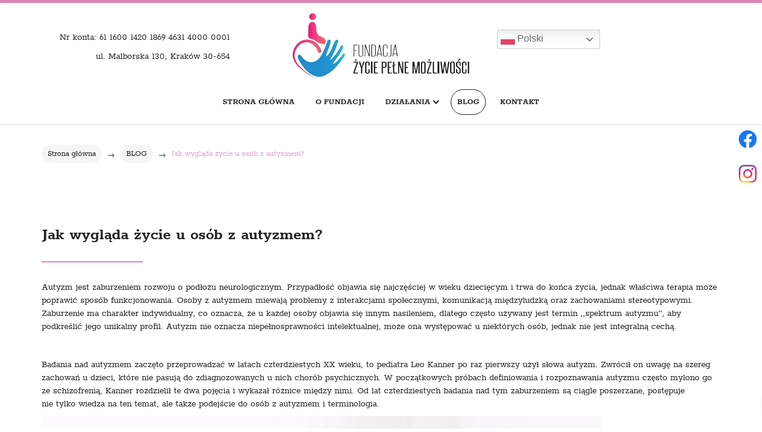

--- FILE ---
content_type: text/html; charset=utf-8
request_url: https://www.fundacjamozliwosci.pl/aktualnosci/jak-wyglada-zycie-u-osob-z-autyzmem
body_size: 7513
content:
<!DOCTYPE html>
<html lang="pl-PL">
<head>
<meta http-equiv="X-UA-Compatible" content="IE=edge">
<meta name="viewport" content="width=device-width, initial-scale=1">
<meta name="SKYPE_TOOLBAR" content="SKYPE_TOOLBAR_PARSER_COMPATIBLE">
<meta charset="utf-8">
	<meta name="description" content="Autyzm jest zaburzeniem rozwoju o podłożu neurologicznym. Przypadłość objawia się najczęściej w wieku dziecięcym i trwa do końca życia.">
	<title>Jak wygląda życie u osób z autyzmem?</title>
	<link href="/images/design/favicon.ico" rel="icon" type="image/vnd.microsoft.icon">
	<style>.block1187 .pathwayicon, .block1187 .breadcrumbs span:not(:first-of-type) { position: relative; }.block1187 .pathwayicon span { position: absolute; visibility: hidden; }</style>
	<style>.block1187 .breadcrumbs .divider {margin-left:10px;margin-right:10px;}.block1187 .breadcrumbs .active {}</style>
	
	
	
	
	
	
	<link rel="preload stylesheet" as="style" href="/cache/4cbe9dc2e9ff54a40dd79101fa26c124.css" fetchpriority="high">
	<link rel="preload stylesheet" as="style" media="screen and (min-width: 768px)" href="/cache/desktop.css" fetchpriority="low">




<script type="text/javascript">
    (function(c,l,a,r,i,t,y){
        c[a]=c[a]||function(){(c[a].q=c[a].q||[]).push(arguments)};
        t=l.createElement(r);t.async=1;t.src="https://www.clarity.ms/tag/"+i;
        y=l.getElementsByTagName(r)[0];y.parentNode.insertBefore(t,y);
    })(window, document, "clarity", "script", "k1mp4minun");
</script>
</head>
      <body class="body-xl page light  lang-pl" data-itemid="856">


        <div id="wrapper">
            <div id="container">
                <header>
                                                    
			        <div class="block1179 mainmenu">

			
            <div class="col-xs-12">

								                <div class="inner row">
																										<div class="section1179 display-section" data-position="header-glowna-sekcja" data-sid="1179" data-parent="1">
<div class="clearfix"></div>
			        <div class="block176 header header-b-border" id="section-header">

			
            <div class="col-xs-12">

								                <div class="inner row text-right">
																								                    <div class="center" data-center="1">
												<div class="section176 section-header-d" data-position="header-d-sekcja" data-sid="176" data-parent="1">
<div class="clearfix"></div>
<div class="center">
			        <div class="block1515 ">

			
            <div class="col-xs-12 col-lg-4">

								                <div class="inner">
																										<div class="box1515">
<div class="clearfix"></div>
<div class="text"><div class="wrapper"><div class="row"><div class="col-md-12">
<p>Nr konta: 61 1600 1420 1869 4631 4000 0001</p>
<p>ul. Malborska 130, Kraków 30-654</p>
</div></div></div></div>
</div>
																		                    </div>
																				                    <div class="clearfix"></div>
                </div>
			                        </div>
			</div>
<div class="center">
			        <div class="block177 ">

			
            <div class="col-xs-12 col-lg-4 hidden-xs hidden-sm hidden-md">

								                <div class="inner text-center">
																										
<a href="https://www.fundacjamozliwosci.pl/" class="logo text-center">
    <img src="/images/design/logo.webp" alt="logo Fundacja Życie Pełne Możliwości" loading="lazy">
</a>																		                    </div>
																				                    <div class="clearfix"></div>
                </div>
			                        </div>
			</div>
<div class="center">
			        <div class="block1517 ">

			
            <div class="col-xs-12 col-lg-4">

								                <div class="inner row">
																										<div class="gtranslate_wrapper" id="gt-wrapper-1517"></div>																		                    </div>
																				                    <div class="clearfix"></div>
                </div>
			                        </div>
			</div>
<div class="center">
			        <div class="block178 menu-header-1 mainmenu align-center align-center-xs align-center-sm align-center-md align-center-lg align-center-xl">

			
            <div class="col-xs-12">

								                <div class="inner">
																										    <nav class="navbar navbar-default navbar-custom">
        <div class="navbar-header">
            <div class="visible-md visible-sm visible-xs">
<a href="https://www.fundacjamozliwosci.pl/" class="logo text-center">
    <img src="/images/design/logo.webp" alt="logo Fundacja Życie Pełne Możliwości" loading="lazy">
</a>
</div>            <button type="button" class="navbar-toggle collapsed" id="navbar-toggle-178">
                <span class="icon-bar"></span>
                <span class="icon-bar"></span>
                <span class="icon-bar"></span>
            </button>
        </div>
        <div class="navbar-collapse collapse" id="navbar-collapse-178">
            <ul class="nav navbar-nav menu">
<li class="item-101">
<a href="/"> STRONA GŁÓWNA</a>
</li>
<li class="item-565">
<a href="/o-fundacji">O FUNDACJI</a>
</li>
<li class="item-851 dropdown parent">
<a href="/dzialania"> DZIAŁANIA</a>
            <a class="dropdown-toggle" href="#" data-toggle="dropdown" role="button" aria-haspopup="true" aria-expanded="false"> <span class="caret"></span></a><ul class="dropdown-menu">
<li class="item-857">
<a href="/dzialania/potrzebuje-sprzetu">POTRZEBUJĘ SPRZĘTU</a>
</li>
<li class="item-867">
<a href="/dzialania/chce-przekazac-sprzet">CHCĘ PRZEKAZAĆ SPRZĘT</a>
</li>
<li class="item-868">
<a href="/dzialania/potrzebuje-informacji">POTRZEBUJĘ INFORMACJI</a>
</li>
</ul>
</li>
<li class="item-856 current active">
<a href="/aktualnosci">BLOG</a>
</li>
<li class="item-567">
<a href="/kontakt">KONTAKT</a>
</li>
</ul>
</div>
</nav>
																		                    </div>
																				                    <div class="clearfix"></div>
                </div>
			                        </div>
			</div>
<div class="clearfix"></div>
</div>						<div class="clearfix"></div>
</div>												                    </div>
																				                    <div class="clearfix"></div>
                </div>
			                        </div>
			<div class="clearfix"></div>
</div>																		                    </div>
																				                    <div class="clearfix"></div>
                </div>
			                        </div>
			
                <div class="clearfix"></div>                </header>
                <div id="main"> 
                    <div>                    <div id="system-message-container">
	</div>


                                        
			        <div class="block1180 ">

			
            <div class="col-xs-12">

								                <div class="inner row">
																										<div class="section1180 display-section" data-position="breadcrumbs-glowna-sekcja" data-sid="1180" data-parent="1">
<div class="clearfix"></div>
			        <div class="block1186 " id="section-breadcrumbs">

			
            <div class="col-xs-12">

								                <div class="inner row">
																								                    <div class="center" data-center="1">
												<div class="section1186 section-breadcrumbs-a" data-position="breadcrumbs-a-sekcja" data-sid="1186" data-parent="1">
<div class="clearfix"></div>
<div class="center">
			        <div class="block1187 ">

			
            <div class="col-xs-12">

								                <div class="inner">
																										
<div class="breadcrumbs " itemscope itemtype="https://schema.org/BreadcrumbList">
    
    <span itemprop="itemListElement" itemscope itemtype="https://schema.org/ListItem"><a itemprop="item" href="/" class="pathwayicon">Strona główna<span itemprop="name">Strona główna</span></a><meta itemprop="position" content="1"></span><span class="divider"><img src="https://www.fundacjamozliwosci.pl/images/design/icon-breadcrumbs.webp" alt="separator" loading="lazy"></span><span itemprop="itemListElement" itemscope itemtype="https://schema.org/ListItem"><a itemprop="item" href="/aktualnosci" class="pathway"><span itemprop="name">BLOG</span></a><meta itemprop="position" content="2"></span><span class="divider"><img src="https://www.fundacjamozliwosci.pl/images/design/icon-breadcrumbs.webp" alt="separator" loading="lazy"></span><span class="breadcrumbs_last" itemprop="name">Jak wygląda życie u osób z autyzmem?</span>
</div>
																		                    </div>
																				                    <div class="clearfix"></div>
                </div>
			                        </div>
			</div>
<div class="clearfix"></div>
</div>						<div class="clearfix"></div>
</div>												                    </div>
																				                    <div class="clearfix"></div>
                </div>
			                        </div>
			<div class="clearfix"></div>
</div>																		                    </div>
																				                    <div class="clearfix"></div>
                </div>
			                        </div>
			
<div class="center" data-center="1">                      <div id="content" class="col-xs-12">
                                                  <article class="item-page" data-content="1">
	
		
				<h1>
							Jak wygląda życie u osób z autyzmem?					</h1>
											
	
	
		
				
				 <div class="row"><div class="col-md-12">
<p><span style="font-weight: 400;">Autyzm jest zaburzeniem rozwoju o&nbsp;podłożu neurologicznym. Przypadłość objawia&nbsp;się najczęściej w&nbsp;wieku dziecięcym i&nbsp;trwa do&nbsp;końca życia, jednak właściwa terapia może poprawić sposób funkcjonowania. Osoby z&nbsp;autyzmem miewają problemy z&nbsp;interakcjami społecznymi, komunikacją międzyludzką oraz&nbsp;zachowaniami stereotypowymi. Zaburzenie ma charakter indywidualny, co oznacza, że u&nbsp;każdej osoby objawia&nbsp;się innym nasileniem, dlatego często używany jest termin ,,spektrum autyzmu’’, aby podkreślić jego&nbsp;unikalny profil. Autyzm nie&nbsp;oznacza niepełnosprawności intelektualnej, może ona występować u&nbsp;niektórych osób, jednak nie&nbsp;jest integralną cechą.</span></p>
<p>&nbsp;</p>
<p><span style="font-weight: 400;">Badania nad&nbsp;autyzmem zaczęto przeprowadzać w&nbsp;latach czterdziestych XX wieku, to&nbsp;pediatra Leo Kanner po&nbsp;raz pierwszy użył słowa autyzm. Zwrócił on uwagę na&nbsp;szereg zachowań u&nbsp;dzieci, które nie&nbsp;pasują do&nbsp;zdiagnozowanych u&nbsp;nich chorób psychicznych. W&nbsp;początkowych próbach definiowania i&nbsp;rozpoznawania autyzmu często mylono go ze schizofrenią, Kanner rozdzielił te dwa pojęcia i&nbsp;wykazał różnice między nimi. Od&nbsp;lat czterdziestych badania nad&nbsp;tym zaburzeniem są ciągle poszerzane, postępuje nie&nbsp;tylko&nbsp;wiedza na&nbsp;ten&nbsp;temat, ale&nbsp;także podejście do&nbsp;osób z&nbsp;autyzmem i&nbsp;terminologia.</span></p>
<p><span style="font-weight: 400;"><img class="" src="/images/design/1.webp" alt="kobieta oparta o&nbsp;ścianę" width="940" height="788" loading="lazy"></span></p>
<h2><span style="font-weight: 400;">Jakie są przyczyny autyzmu?</span></h2>
<p><span style="font-weight: 400;">Na początku badań nad&nbsp;autyzmem jego&nbsp;przyczyn upatrywano w&nbsp;otoczeniu dziecka lub&nbsp;zachowaniach rodziców. Badacz Carl Delacato zauważył, że zachowanie dzieci z&nbsp;autyzmem może mieć podłoże neurologiczne. Współczesne badania pokazują, że zaburzenia ze spektrum autyzmu mogą wynikać z&nbsp;przyczyn genetycznych i&nbsp;jest to&nbsp;najbardziej uzasadniona w&nbsp;badaniach teoria, jednak rozważania nad&nbsp;ustaleniem przyczyn cały czas trwają.</span></p>
<p>&nbsp;</p>
<h2>Jakie są objawy autyzmu?</h2>
<p><span style="font-weight: 400;">Objawy autyzmu można zaobserwować u&nbsp;dzieci już w&nbsp;pierwszych miesiącach ich&nbsp;życia, jednak występuje on również u&nbsp;młodzieży i&nbsp;dorosłych. </span><span style="font-weight: 400;">Autyzm diagnozuje&nbsp;się u&nbsp;około 1 na&nbsp;100 osób.</span><span style="font-weight: 400;"> Warto poznać sposób funkcjonowania osoby ze spektrum autyzmu, aby relacje z&nbsp;nią odbywały&nbsp;się na&nbsp;jak najlepszym poziomie.</span></p>
<p>&nbsp;</p>
<p><span style="font-weight: 400;">Objawy autyzmu określa tzw. ,,triada autystyczna’’, termin ten&nbsp;został wprowadzony przez badaczki </span><span style="font-weight: 400;">dr Lornę Wing i&nbsp;dr&nbsp;Judith Gould. Obszary zaburzeń, które są wspólne dla osób z&nbsp;autyzmem to:</span></p>
<ol>
<li style="font-weight: 400;">
<b>Problemy w&nbsp;relacjach społecznych i&nbsp;interakcjach międzyludzkich</b><span style="font-weight: 400;"> - osoby z&nbsp;autyzmem mają kłopot z&nbsp;rozpoznaniem norm i&nbsp;zasad komunikacyjnych między ludźmi. Osoby ze spektrum autyzmu mogą mieć trudności z&nbsp;nawiązaniem kontaktu. Ich&nbsp;nastawienie często może być odbierane jako lekceważące. Przeważnie problemem jest nawiązanie i&nbsp;podtrzymanie kontaktu wzrokowego. Osoby z&nbsp;autyzmem nie&nbsp;lubią być także dotykane.</span>
</li>
<li style="font-weight: 400;">
<b>Zaburzenia komunikacyjne</b><span style="font-weight: 400;"> - mogą one&nbsp;dotyczyć zarówno mowy werbalnej, jak i&nbsp;niewerbalnej, część osób może w&nbsp;ogóle nie&nbsp;mówić lub&nbsp;zasób słów jest w&nbsp;dużej mierze ograniczony. Osoby ze spektrum autyzmu mogą mieć problemy z&nbsp;dostosowaniem tonu głosu lub&nbsp;mimiki do&nbsp;sytuacji. Często rozumieją powiedzenia, metafory czy&nbsp;sarkazm w&nbsp;sposób dosłowny.&nbsp;</span>
</li>
<li style="font-weight: 400;">
<b>Stereotypowe, powtarzalne zachowania</b><span style="font-weight: 400;"> - wiele osób z&nbsp;autyzmem lubi rutynę i&nbsp;schematyczne działania. Niepokoją się, gdy ich&nbsp;rytm zostaje zaburzony. Niejednokrotnie ich&nbsp;zainteresowania skupione są na&nbsp;jednej dziedzinie, co powoduje, że spędzają sporo czasu na&nbsp;zgłębianiu jej. Osoby ze spektrum autyzmu mogą wykonywać powtarzalne ruchy, takie jak kołysanie&nbsp;się w&nbsp;przód i&nbsp;tył czy&nbsp;machanie rękami.</span>
</li>
</ol>
<p>&nbsp;</p>
<p><span style="font-weight: 400;">Oprócz wspomnianych objawów mogą wystąpić także inne wzorce zachowań np. wrażliwość na&nbsp;światło, hałas czy&nbsp;zapach, drażliwość względem niektórych materiałów, tekstur (osoby ze spektrum autyzmu mogą denerwować niektóre rodzaje ubrań czy&nbsp;wszyte metki). U&nbsp;osób ze spektrum autyzmu może występować np: tylko&nbsp;część przedstawionych cech lub&nbsp;wiele z&nbsp;nich. Wszystko uzależnione jest od&nbsp;stopnia w&nbsp;jakim autyzm występuje.&nbsp;</span></p>
<p>&nbsp;</p>
<p><span style="font-weight: 400;"><img class="" src="/images/design/2.webp" alt="smutna kobieta" width="940" height="788" loading="lazy"></span></p>
<p><strong>Przeczytaj także:&nbsp;<a title="Aromaterapia - czyli&nbsp;medycyna naturalna " href="/aktualnosci/aromaterapia-czyli-medycyna-naturalna">Aromaterapia - czyli&nbsp;medycyna naturalna </a></strong></p>
<p>&nbsp;</p>
<h2><span style="font-weight: 400;">Autyzm a&nbsp;zespół Aspergera</span></h2>
<p><span style="font-weight: 400;">Zespół Aspergera (ZA) jest częścią spektrum autyzmu. Nie&nbsp;powoduje on problemów z&nbsp;rozwojem intelektualnym, jednak utrudnia nawiązywanie relacji z&nbsp;innymi. Osoby z&nbsp;ZA&nbsp;lubią rutynę i&nbsp;powtarzalne czynności, często w&nbsp;dużej mierze skupiają&nbsp;się na&nbsp;swoich pasjach lub&nbsp;określonej dziedzinie wiedzy. Osoby z&nbsp;ZA&nbsp;bywają uważane za&nbsp;ekscentryczne. Zespół Aspergera różni&nbsp;się od&nbsp;autyzm tym, że, nie&nbsp;objawia&nbsp;się problemami w&nbsp;rozwoju mowy oraz&nbsp;rozpoznawaniem zachowań. Postęp intelektualny odbywa&nbsp;się na&nbsp;prawidłowym poziomie.</span></p>
<p>&nbsp;</p>
<h2><span style="font-weight: 400;">Terapia dla osób z&nbsp;autyzmem</span></h2>
<p><span style="font-weight: 400;">Wczesne zdiagnozowanie zaburzeń ze spektrum autyzmu pozwala wprowadzić odpowiednią terapię. Diagnoza najczęściej polega na&nbsp;obserwacji i&nbsp;rozmowie prowadzonymi przez specjalistów. Orzeczenie wydawane jest przez psychiatrę. Terapia oraz&nbsp;wspomaganie rozwoju jest dobierane do&nbsp;każdej osoby indywidualnie, według jej&nbsp;potrzeb.</span></p>
<p><span style="font-weight: 400;">We wspomaganie rozwoju dziecka z&nbsp;autyzmem mogą być zaangażowani przede wszystkim rodzice, a&nbsp;także psychologowie, pedagodzy, nauczyciele, logopedzi.</span></p>
<p><span style="font-weight: 400;">Terapia polega na&nbsp;usprawnieniu komunikacji osoby ze spektrum autyzmu z&nbsp;otoczeniem i&nbsp;osiągnięciu samodzielności. Na&nbsp;wczesnym etapie wspomagania rozwoju ćwiczy&nbsp;się umiejętności komunikacyjne, społeczne, wrażliwość sensoryczną oraz&nbsp;motywowanie rozwoju&nbsp; pasji i&nbsp;zainteresowań.</span></p>
<p>&nbsp;</p>
<p><span style="font-weight: 400;"><img class="" src="/images/design/6.webp" alt="mężczyzna zatykający uszy" width="940" height="788" loading="lazy"><br></span></p>
<p>&nbsp;</p>
<h2><span style="font-weight: 400;">Praca i&nbsp;życie codzienne</span></h2>
<p><span style="font-weight: 400;">Trudności z&nbsp;wykonywaniem codziennych czynności czy&nbsp;nawiązywaniem relacji, uzależnione jest od&nbsp;stopnia spektrum autyzmu. Każda osoba będzie zmagała&nbsp;się z&nbsp;indywidualnymi problemami. Można określić zespół podobnych trudności, które mogą towarzyszyć w&nbsp;codziennym życiu czy&nbsp;pracy, jednak nie&nbsp;muszą one&nbsp;występować u&nbsp;każdej osoby z&nbsp;autyzmem. Do&nbsp;każdego człowieka należy podchodzić indywidualnie. Osoby z&nbsp;autyzmem mogą być aktywne zawodowo i&nbsp;dobrze wykonywać powierzone im zadania.</span></p>
<p><span style="font-weight: 400;">&nbsp;</span></p>
<p><span style="font-weight: 400;">Osoby ze spektrum autyzmu często mają trudności z&nbsp;podporządkowaniem&nbsp;się ogólnym normom społecznym. Nawiązywanie relacji międzyludzkich czy&nbsp;rozmowy może być dla nich wyzwaniem, podobnie jak praca w&nbsp;grupie czy&nbsp;dużym zespole. Przebywanie w&nbsp;hałaśliwych i&nbsp;mocno oświetlonych pomieszczeniach powoduje dyskomfort. Dużo lepiej czują&nbsp;się w&nbsp;spokojnej przestrzeni, gdzie mogą skupić&nbsp;się na&nbsp;wykonaniu pracy. Osoby z&nbsp;autyzmem nie&nbsp;odczuwają empatii w&nbsp;taki&nbsp;sam sposób. Mówią wprost o&nbsp;tym co widzą, co niekiedy może być odebrane jako nietakt. Może jednak okazać&nbsp;się atutem, gdy potrzebna jest szczera odpowiedź&nbsp; lub&nbsp;spojrzenie.</span></p>
<p>&nbsp;</p>
<p><span style="font-weight: 400;">Osoby ze spektrum autyzmu lubią rutynę i&nbsp;schematyczność, dlatego mogą wykazać&nbsp;się w&nbsp;pracy, która dla innych jest nużąca. Standardowa praca zapewni im większe poczucie bezpieczeństwa i&nbsp;komfort. Pracownicy z&nbsp;takim zaburzeniem skupiają&nbsp;się na&nbsp;wykonaniu zleconego zadania z&nbsp;dużą dokładnością, zwłaszcza jeśli wchodzi ono w&nbsp;obszar ich&nbsp;zainteresowań.&nbsp;</span></p>
<p>&nbsp;</p>
<p><strong>Przeczytaj także:&nbsp;<a title="O czym i&nbsp;w&nbsp;jaki sposób rozmawiać z&nbsp;osobami starszymi?" href="/aktualnosci/w-jaki-sposob-rozmawiac-z-osobami-starszymi">O czym i&nbsp;w&nbsp;jaki sposób rozmawiać z&nbsp;osobami starszymi?</a></strong></p>
</div></div>
	
						</article>
                          <div class="clearfix"></div>
                                              </div>
                      </div>
<div class="clearfix"></div>
</div>                </div>
                <footer>
                                        
			        <div class="block104  align-center fixed">

			
            <div class="col-md-1 col-lg-1">

								                <div class="inner text-center">
																										
	<div class="gotoup  row"><div class="col-md-12 glyphicon glyphicon-menu-up fixed-up"></div></div>
																		                    </div>
																				                    <div class="clearfix"></div>
                </div>
			                        </div>
			
			        <div class="block1113 ">

			
            <div class="col-xs-12">

								                <div class="inner row">
																										
<div id="socialicons1113" class="social-icons-container">
	<ul class="social-icons">
		<li><a class="csocial-link" href="https://www.facebook.com/FundacjaMozliwosci" target="_blank" rel="nofollow"><img src="https://www.fundacjamozliwosci.pl/media/mod_socialicons/img/icon-facebook.svg" alt="facebook" loading="lazy"></a></li>
<li><a class="csocial-link" href="https://www.instagram.com/pelnia.mozliwosci/" target="_blank" rel="nofollow"><img src="https://www.fundacjamozliwosci.pl/media/mod_socialicons/img/icon-instagram.webp" alt="instagram" loading="lazy"></a></li>	</ul>
</div>
																		                    </div>
																				                    <div class="clearfix"></div>
                </div>
			                        </div>
			
			        <div class="block1532 ">

			
            <div class="col-xs-12  hidden-sm hidden-md hidden-lg">

								                <div class="inner">
																										
<div id="socialicons1532" class="social-icons-container">
	<ul class="social-icons">
		<li><a href="tel:+48799045440" target="_blank"><img src="https://www.fundacjamozliwosci.pl/images/design/icon-phone.webp#joomlaImage://local-images/design/icon-phone.webp?width=30&height=31" alt="telefon" loading="lazy"></a></li>	</ul>
</div>
																		                    </div>
																				                    <div class="clearfix"></div>
                </div>
			                        </div>
			
			        <div class="block1181 mainmenu">

			
            <div class="col-xs-12">

								                <div class="inner row">
																										<div class="section1181 display-section" data-position="footer-glowna-sekcja" data-sid="1181" data-parent="1">
<div class="clearfix"></div>
			        <div class="block486 " id="section-footer">

			
            <div class="col-xs-12">

								                <div class="inner row">
																										<div class="section486 section-footer-i" data-position="footer-i-sekcja" data-sid="486" data-parent="1">
<div class="clearfix"></div>
			        <div class="block485 menu-header-1 align-center-xs align-center-sm align-left-md align-left-lg align-left-xl">

			
            <div class="col-xs-12">

								                <div class="inner text-center-sm text-center-xs">
																								                    <div class="center">
												<div class="navbar-custom">
<ul class="nav nav-pills menu">
<li class="item-101">
<a href="/"> STRONA GŁÓWNA</a>
</li>
<li class="item-565">
<a href="/o-fundacji">O FUNDACJI</a>
</li>
<li class="item-851 parent">
<a href="/dzialania"> DZIAŁANIA</a>
</li>
<li class="item-856 current">
<a href="/aktualnosci">BLOG</a>
</li>
<li class="item-567">
<a href="/kontakt">KONTAKT</a>
</li>
</ul>
</div>
						<div class="clearfix"></div>
</div>												                    </div>
																				                    <div class="clearfix"></div>
                </div>
			                        </div>
			
			        <div class="block484 ">

			
            <div class="col-xs-12">

								                <div class="inner text-center-sm text-center-xs">
																								                    <div class="center">
												
	<div class="row">
<div class="col-md-2"></div>
<div class="col-md-4 margin-bottom-xl-lg-md margin-bottom-sm margin-bottom-xs">
<p class="text-stylekqktpkff">Fundacja Życie Pełne Możliwości</p>
<p>ul. Malborska 130<br>Kraków, 30-654</p>
</div>
<div class="col-md-4"><p>Nr konta: 61 1600 1420 1869 4631 4000 0001<br>Fundacja Życie Pełne Możliwości<br>Dane do przelewu: Fundacja Życie Pełne Możliwości<br>Adres: ul. Malborska 130, 30-624 Kraków<br>Tytuł przelewu: darowizna na działania statutowe fundacji<br>NIP: 5512646920 <br>KRS: 0000868916</p></div>
</div>
						<div class="clearfix"></div>
</div>												                    </div>
																				                    <div class="clearfix"></div>
                </div>
			                        </div>
			
			        <div class="block487 ">

			
            <div class="col-xs-12">

								                <div class="inner row">
																								                    <div class="center" data-center="1">
												<div class="section487 display-section" data-position="footer-i-sekcja-wew-dol" data-sid="487" data-parent="1">
<div class="clearfix"></div>
<div class="center">
			        <div class="block488 ">

			
            <div class="col-xs-12 col-lg-5">

								                <div class="inner text-center-md text-center-sm text-center-xs">
																										
	<div class="row">
<div class="col-sm-3 col-md-4"><p class="text-stylel1z9dl5s">Bądź na bieżąco:</p></div>
<div class="col-md-2 col-sm-4 col-lg-3"><p><a href="https://www.facebook.com/FundacjaMozliwosci" target="_blank" rel="noopener">Facebook</a></p></div>
<div class="col-md-3 col-sm-4 col-lg-4 col-lg-3"><p><a href="https://www.instagram.com/pelnia.mozliwosci/" target="_blank" rel="noopener">Instagram</a></p></div>
</div>
																		                    </div>
																				                    <div class="clearfix"></div>
                </div>
			                        </div>
			</div>
<div class="center">
			        <div class="block483 ">

			
            <div class="col-xs-12 col-lg-7">

								                <div class="inner text-right-xl text-right-lg text-center-md text-center-sm text-center-xs">
																										
	<div class="row">
<div class="col-md-5"><p><a class="text-stylekqktn9gj" href="/polityka-prywatnosci" target="_blank" rel="noopener noreferrer">Polityka prywatności</a><br><a class="text-stylekqktn9gj" href="/polityka-cookies" target="_blank" rel="noopener noreferrer">Polityka Cookies</a></p></div>
<div class="col-md-7"><p class="text-stylekqktn9gj">Wszelkie prawa zastrzeżone © 2024&nbsp;<a class="text-stylekqm2ndpf" href="https://wenet.pl/" target="_blank" rel="nofollow noopener noreferrer">WeNet</a></p></div>
</div>
																		                    </div>
																				                    <div class="clearfix"></div>
                </div>
			                        </div>
			</div>
<div class="clearfix"></div>
</div>						<div class="clearfix"></div>
</div>												                    </div>
																				                    <div class="clearfix"></div>
                </div>
			                        </div>
			<div class="clearfix"></div>
</div>																		                    </div>
																				                    <div class="clearfix"></div>
                </div>
			                        </div>
			<div class="clearfix"></div>
</div>																		                    </div>
																				                    <div class="clearfix"></div>
                </div>
			                        </div>
			
                    <div class="clearfix"></div>
<div class="clearfix"></div>                </footer>
            </div>
        </div>
        
<script src="/media/vendor/jquery/js/jquery.min.js?3.7.1"></script><script src="/media/legacy/js/jquery-noconflict.min.js?647005fc12b79b3ca2bb30c059899d5994e3e34d"></script><script src="https://www.fundacjamozliwosci.pl/cache/4cbe9dc2e9ff54a40dd79101fa26c124.js"></script><script type="application/json" class="joomla-script-options new">{"joomla.jtext":{"RLTA_BUTTON_SCROLL_LEFT":"Scroll buttons to the left","RLTA_BUTTON_SCROLL_RIGHT":"Scroll buttons to the right"},"system.paths":{"root":"","rootFull":"https:\/\/www.fundacjamozliwosci.pl\/","base":"","baseFull":"https:\/\/www.fundacjamozliwosci.pl\/"},"csrf.token":"f477ea9b15c4f5b89ebd77f6705116e3"}</script><script src="/media/system/js/core.min.js?ee06c8994b37d13d4ad21c573bbffeeb9465c0e2"></script><script src="https://cdn.gtranslate.net/widgets/latest/dwf.js" data-gt-orig-url="/aktualnosci/jak-wyglada-zycie-u-osob-z-autyzmem" data-gt-orig-domain="www.fundacjamozliwosci.pl" data-gt-widget-id="1517" defer></script><script>window.gtranslateSettings = window.gtranslateSettings || {};window.gtranslateSettings['1517'] = {"default_language":"pl","languages":["en","fr","de","it","pl","es","uk"],"url_structure":"none","wrapper_selector":"#gt-wrapper-1517","globe_size":60,"flag_size":24,"flag_style":"2d","custom_domains":null,"float_switcher_open_direction":"top","switcher_open_direction":"bottom","native_language_names":1,"add_new_line":1,"select_language_label":"Select Language","detect_browser_language":0,"custom_css":"","alt_flags":[],"switcher_horizontal_position":"inline","switcher_vertical_position":"inline","horizontal_position":"inline","vertical_position":"inline"};</script><script>function callPhoneNumber() {var phoneNumber = document.getElementById('hiddenPhoneNumber').getAttribute('number-data'); document.getElementById('hiddenPhoneNumber').innerHTML = phoneNumber; document.getElementById('hiddenPhoneNumber').href = "tel:" + phoneNumber;}</script>
</body>
</html>

--- FILE ---
content_type: text/css
request_url: https://www.fundacjamozliwosci.pl/cache/desktop.css
body_size: 33
content:
.block1532 > div > div.inner {position: relative;}.block1532 strong {font-weight:normal}.body-xs .block1532 strong {font-weight:normal}.body-sm .block1532 strong {font-weight:normal}.body-md .block1532 strong {font-weight:normal}.body-lg .block1532 strong {font-weight:normal}.body-xl .block1532 strong {font-weight:normal}.body-xs .block1532 > div > div.inner  .social-icons-container{bottom:12%; top:auto!important; left:20px;}
#socialicons1532 .social-icons li a {background-color: rgba(0, 171, 60, 1);}.block1532 .social-icons-container {top:250px;left: 0px;}.block177 > div > div.inner {position: relative;}.body-lg .block177 > div > div.inner {padding-top:15px;padding-bottom:15px;}.body-xl .block177 > div > div.inner {padding-top:15px;padding-bottom:15px;}.block177 strong {font-weight:normal}.body-xs .block177 strong {font-weight:normal}.body-sm .block177 strong {font-weight:normal}.body-md .block177 strong {font-weight:normal}.body-lg .block177 strong {font-weight:normal}.body-xl .block177 strong {font-weight:normal}